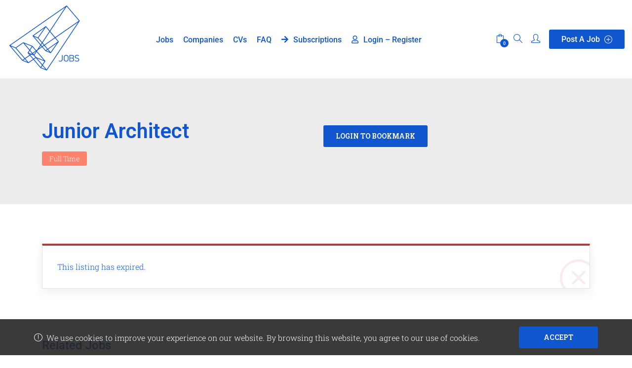

--- FILE ---
content_type: text/css; charset=utf-8
request_url: https://jobs.archisearch.gr/wp-content/plugins/wp-job-manager-wc-paid-listings/assets/dist/css/packages.css?ver=2.9.2
body_size: 61
content:
.job_listing_packages,.resume_packages{padding:0;border:5px solid #eee}.job_listing_packages ul.job_packages,.job_listing_packages ul.resume_packages,.resume_packages ul.job_packages,.resume_packages ul.resume_packages{margin:0;padding:0;list-style:none outside}.job_listing_packages ul.job_packages li,.job_listing_packages ul.resume_packages li,.resume_packages ul.job_packages li,.resume_packages ul.resume_packages li{border-bottom:1px dotted #eee;padding:1em;list-style:none outside;margin:0}.job_listing_packages ul.job_packages li label,.job_listing_packages ul.resume_packages li label,.resume_packages ul.job_packages li label,.resume_packages ul.resume_packages li label{font-weight:bold;cursor:pointer}.job_listing_packages ul.job_packages li:last-child,.job_listing_packages ul.resume_packages li:last-child,.resume_packages ul.job_packages li:last-child,.resume_packages ul.resume_packages li:last-child{border-bottom:0}.job_listing_packages ul.job_packages li.user-job-package,.job_listing_packages ul.job_packages li.user-resume-package,.job_listing_packages ul.resume_packages li.user-job-package,.job_listing_packages ul.resume_packages li.user-resume-package,.resume_packages ul.job_packages li.user-job-package,.resume_packages ul.job_packages li.user-resume-package,.resume_packages ul.resume_packages li.user-job-package,.resume_packages ul.resume_packages li.user-resume-package{background:#fefee5}.job_listing_packages ul.job_packages .package-section,.job_listing_packages ul.resume_packages .package-section,.resume_packages ul.job_packages .package-section,.resume_packages ul.resume_packages .package-section{font-weight:bold}.job_listing_packages ul.job_packages p:last-child,.job_listing_packages ul.resume_packages p:last-child,.resume_packages ul.job_packages p:last-child,.resume_packages ul.resume_packages p:last-child{margin-bottom:0}.job_listing_packages_title,.entry-content .job_listing_packages_title,.resume_packages_title,.entry-content .resume_packages_title{padding:0.5em 1em;vertical-align:middle;position:relative;background:#eee}.job_listing_packages_title h2,.entry-content .job_listing_packages_title h2,.resume_packages_title h2,.entry-content .resume_packages_title h2{margin:0;clear:none}.job_listing_packages_title .button,.entry-content .job_listing_packages_title .button,.resume_packages_title .button,.entry-content .resume_packages_title .button{float:right;margin-left:0.25em}

